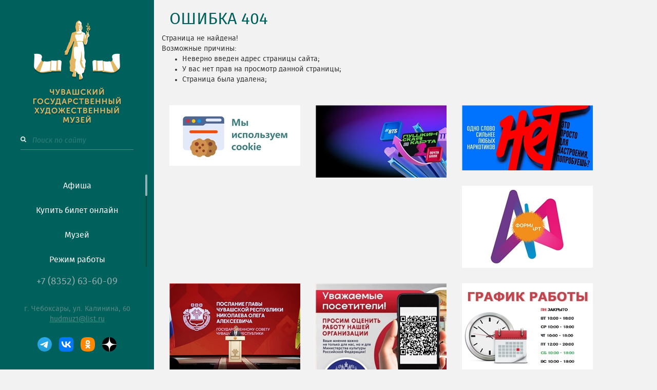

--- FILE ---
content_type: text/html; charset=utf-8
request_url: https://www.artmuseum.ru/presscenter/novosti/2005/11/03/%22Caphaj_ziv!%22._V_Cebohksarhaka_ohtkrhyvaetsj_vystavka_%22Mhhit%D1%8Ckohv%22
body_size: 7659
content:


<!DOCTYPE html>

<html xmlns="http://www.w3.org/1999/xhtml">
<head id="Head1"><title>
	Художественный музей
</title><meta http-equiv="Content-Language" content="ru" /><meta http-equiv="Content-Type" content="text/html; charset=utf-8" /><meta name="viewport" content="width=1170, initial-scale=1" /><meta http-equiv="X-UA-Compatible" content="IE=edge" />
    <!-- <meta name="yandex-verification" content="5081a63ec0700249" /> -->
    <meta name="yandex-verification" content="addc2dd3861ad08a" /><link href="/Content/favicon.ico" rel="shortcut icon" /><link type="text/css" href="/js/plugins/bootstrap/bootstrap.css" rel="stylesheet" /><link type="text/css" href="/js/plugins/mCustomScrollbar/jquery.mCustomScrollbar.css" rel="stylesheet" /><link rel="stylesheet" type="text/css" href="/css/styles.css" /><link rel="stylesheet" type="text/css" href="/css/media.css" />

    <script type="text/javascript">
        (function (w, d, c) {
            var s = d.createElement('script'),
            h = d.getElementsByTagName('script')[0], e = d.documentElement;
            if ((' ' + e.className + ' ').indexOf(' ya-page_js_yes ') === -1) { e.className += ' ya-page_js_yes'; }
            s.type = 'text/javascript'; s.async = true; s.charset = 'utf-8';
            s.src = (d.location.protocol === 'https:' ? 'https:' : 'http:') + '//site.yandex.net/v2.0/js/all.js';
            h.parentNode.insertBefore(s, h); (w[c] || (w[c] = [])).push(function () { Ya.Site.Form.init() })
        })(window, document, 'yandex_site_callbacks');
    </script>
    <script type="text/javascript" src="/js/plugins/jquery.js"></script>
    <script type="text/javascript" src="/js/plugins/mCustomScrollbar/jquery.mCustomScrollbar.js"></script>
    <script type="text/javascript" src="/js/plugins/jquery.maskedinput.js"></script>
    <script type="text/javascript" src="/js/plugins/jquery.ui.datepicker.js"></script>
    <script type="text/javascript" src="/js/Script.js"></script>
    <script type="text/javascript" src="/js/plugins/bootstrap/js/bootstrap.js"></script>
    <script type="text/javascript" src="/js/plugins/bootstrap/js/bootstrap.min.js"></script>
        


    <style type="text/css">
        .ya-page_js_yes .ya-site-form_inited_no {
            display: none;
        }
    </style>
</head>
<body>
    <div id="wrapper">
        <!--Меню-->
        <div class="menu-block">
            <div class="img-logo">
                <a href="/">
                    <img alt="Чувашский государственный художественный музей" src="/Content/images/logo.png" /></a>
                <div class="ya-site-form ya-site-form_inited_no"
                    onclick="return {'action':'/Search',
                'arrow':false,'bg':'transparent','fontsize':14,'fg':'#000000',
                'language':'ru','logo':'rb','publicname':'Поиск по site.com',
                'suggest':true,'target':'_self','tld':'ru','type':3,'usebigdictionary':true,
                'searchid':2293489,'input_fg':'#ffffff','input_bg':'#00605b',
                'input_fontStyle':'normal','input_fontWeight':'normal',
                'input_placeholder':'Поиск по сайту','input_placeholderColor':'#307e7a',
                'input_borderColor':'#7f9db9'}">
                    <form action="https://yandex.ru/search/site/" method="get" target="_self" accept-charset="utf-8">
                        <div class="search">
                            <input type="hidden" name="searchid" value="2293489" />
                            <input type="hidden" name="l10n" value="ru" />
                            <input type="hidden" name="reqenc" value="" />
                            <input type="search" name="text" value="" />
                            <input type="search" placeholder="Поиск по сайту" />
                            <input type="submit" value="" style="background: url('/Content/svg/search.svg') no-repeat; position: relative; right: 195px;" />
                        </div>
                    </form>
                </div>

            </div>
            <div id="Menu" class="main-menu nav nav-pills nav-stacked">
	<ul class="menu-items"><li class="menu-item"><a title="Афиша" href="/afisha/">Афиша</a></li><li class="menu-item"><a title="Купить билет онлайн" href="http:/vmuzey.com/museum/chuvashskiy-gosudarstvennyy-hudozhestvennyy-muzey/">Купить билет онлайн</a></li><li class="menu-item"><a title="Музей" href="/page/about/">Музей</a></li><li class="menu-item"><a title="Режим работы" href="/page/Rezhimraboti/">Режим работы</a></li><li class="menu-item"><a title="Издания" href="/page/Library/">Издания</a></li><li class="menu-item"><a title="Госкаталог Музейного фонда РФ" href="http:/goskatalog.ru/portal/#/collections?museumIds=1185/">Госкаталог Музейного фонда РФ</a></li><li class="menu-item"><a title="Собрание музея" href="../../../../../museumexpo/">Собрание музея</a></li><li class="menu-item"><a title="Интернет-магазин" href="http:/vk.com/market-3746921/">Интернет-магазин</a></li><li class="menu-item"><a title="Независимая оценка качества оказания услуг" href="/page/Nezavisimaya_oce/">Независимая оценка качества оказания услуг</a></li><li class="menu-item"><a title="Пресс-центр" href="http:/artmuseum.ru/presscenter/aktualjno/">Пресс-центр</a></li><li class="menu-item"><a title="Контакты" href="/contacts/">Контакты</a></li><li class="menu-item"><a title="Предоставление в аренду площадей" href="/page/Predostavlenie_v/">Предоставление в аренду площадей</a></li><li class="menu-item"><a title="Обратная связь" href="../../../2022/01/01/Distancionnie_sposobi_obratnoj_svyazi_i_vzaimodejstviya_s_poluch/">Обратная связь</a></li><li class="menu-item"><a title="Ни дня без даты..." href="/listofdays/">Ни дня без даты...</a></li><li class="menu-item"><a title="Версия для слабовидящих" href="http:/finevision.ru/?hostname=artmuseum.ru&amp;path=/&amp;trial=true/">Версия для слабовидящих</a></li><li class="menu-item"><a title="Мы используем cookie" href="/page/Mi_ispoljzuem_co/">Мы используем cookie</a></li></ul>
</div>

            <div class="contacts" id="contact">

                <span id="Phone">+7 (8352) 63-60-09</span><br />
                <span id="Adress"> г. Чебоксары, ул. Калинина, 60</span><br />
                <a id="Email" href="mailto:hudmuz1@list.ru">hudmuz1@list.ru</a><br />
                <div id="social">
                    <a title="Telegram" target="_blank" href="https://t.me/s/artmuseum21" style="display: inline-block">
                        <img src="/Content/images/social_icon/telegram-logo.svg" />
                    </a>
                    <a title="vk" target="_blank" href="http://vk.com/chghm" style="display: inline-block">
                        <img src="/Content/images/social_icon/VK_logo.svg" />
                    </a>
                    <a title="Однакласники" target="_blank" href="https://ok.ru/artmuseum21" style="display: inline-block">
                        <img src="/Content/images/social_icon/OK_logo.svg" />
                    </a>
                    <a title="Яндекс Дзен" target="_blank" id="dzen" href="https://dzen.ru/id/5f3c0539df170e0411c3415c">
                        <img src="/Content/images/social_icon/Yandex_zen_logo.svg" />
                    </a>
                </div>
            </div>
        </div>

        <div class="fantom"></div>
        <!--Контент-->
        <div class="content-block">
            
            <div>
                
    <div class="block block-type">
        <h1><span>ОШИБКА 404</span></h1>        
            <div id="topContent_Content" class="container page_content">
	
                <div class="PageTitle"></div>
                <div class="PageInfo">
                    <div class="message">Страница не найдена! <br/> Возможные причины:<ul><li>Неверно введен адрес страницы сайта;</li><li>У вас нет прав на просмотр данной страницы;</li><li>Страница была удалена;</li></ul></div>
                </div>
            
</div>
        </div>

    

                <!--Баннеры-->
                <div class="ZubMenu">
                    
                </div>
                <div id="ban" class="img-link-block">
                    <div class="day">
	<div class="day_text">
		<a id="D_day_day_link" href="/listofdays/">НИ ДНЯ БЕЗ ДАТЫ...</a><p style="color:#acbfbe; font-size:16px;">25 января</p>
	</div><div id='myCarousel' class='carousel slide' data-ride='carousel'><ol class='carousel-indicators'><li data-target='#myCarousel' data-slide-to='0' class='active'></li></ol><div class='carousel-inner' role='listbox'><div class='item active'><div class='row'><div class="col-sm-12 memdaytitle"><a title="Татьянин день" href="/listofdays/01/25/Tatjyanin_denj/">Татьянин день</a></div><div class='img_wrr'><img src="/UserFiles/202201/04/73bce02c-ccb5-42e5-8e23-eaacf6a6f797/photo_color.jpg" /></div></div></div></div></div>
</div>
                    <a title="Во время посещения сайта artmuseum.ru вы соглашаетесь с тем, что мы обрабатываем ваши персональные данные с использованием метрических программ." href="http://artmuseum.ru/page/Mi_ispoljzuem_co/"><img class="img-link" src="/UserFiles/LinkBtuttons/44eb866a-7c5f-4862-9fec-21454c212384/photo_color.jpg" alt="Во время посещения сайта artmuseum.ru вы соглашаетесь с тем, что мы обрабатываем ваши персональные данные с использованием метрических программ." /></a><a title="«Пушкинская карта» переезжает в Банк ВТБ с 2026 года" href="http://artmuseum.ru/presscenter/aktualjno/2025/10/01/Pushkinskaya_karta_pereezzhaet_v_Bank_VTB_s_2026_goda"><img class="img-link" src="/UserFiles/LinkBtuttons/9e135b96-e7aa-4a86-8995-e4bae32f07a9/photo_color.jpg" alt="«Пушкинская карта» переезжает в Банк ВТБ с 2026 года" /></a><a title="Одно слово «нет» — сильнее любых наркотиков" href="http://artmuseum.ru/presscenter/aktualjno/2025/05/14/Odno_slovo_net_%e2%80%94_siljnee_lyubih_narkotikov"><img class="img-link" src="/UserFiles/LinkBtuttons/be4039d1-b708-4675-9264-71927fc48498/photo_color.jpg" alt="Одно слово «нет» — сильнее любых наркотиков" /></a><a title="Стартует VI сезон Фестиваля уличного искусства ПФО «ФормАрт»" href="http://artmuseum.ru/presscenter/aktualjno/2025/02/27/Startuet_VI_sezon_Festivalya_ulichnogo_iskusstva_PFO_FormArt"><img class="img-link" src="/UserFiles/LinkBtuttons/4d21a439-5db4-4e17-8729-b69ee1669ee0/photo_color.jpg" alt="Стартует VI сезон Фестиваля уличного искусства ПФО «ФормАрт»" /></a><a title="Послание Главы Чувашской Республики Государственному Совету Чувашской Республики" href="http://cap.ru/action/activity/sobitiya-arhiv-bannerov/2025-god/31-yanvarya-2025-goda-p"><img class="img-link" src="/UserFiles/LinkBtuttons/65999c5e-8cb7-41b3-b7e4-d6779cd54684/photo_color.jpg" alt="Послание Главы Чувашской Республики Государственному Совету Чувашской Республики" /></a><a title="АНКЕТИРОВАНИЕ МИНИСТЕРСТВА КУЛЬТУРЫ РОССИЙСКОЙ ФЕДЕРАЦИИ" href="http://forms.mkrf.ru/e/2579/xTPLeBU7/?ap_orgcode=128064"><img class="img-link" src="/UserFiles/LinkBtuttons/5f36fc50-dd61-4576-83de-7d9a7690f36e/photo_color.jpg" alt="АНКЕТИРОВАНИЕ МИНИСТЕРСТВА КУЛЬТУРЫ РОССИЙСКОЙ ФЕДЕРАЦИИ" /></a><a title="График работы музея" href="http://artmuseum.ru/page/Rezhimraboti/"><img class="img-link" src="/UserFiles/LinkBtuttons/02629d21-23a7-4c23-b8fa-7703476133be/photo_color.jpg" alt="График работы музея" /></a><a title="Памятка участникам специальной военной операции (СВО) и членам их семей при посещении мероприятий ЧГХМ" href="http://artmuseum.ru/presscenter/aktualjno/2024/09/21/Pamyatka_uchastnikam_specialjnoj_voennoj_operacii_(SVO)_i_chlena/"><img class="img-link" src="/UserFiles/LinkBtuttons/caa42861-7287-4b3d-9847-0821120cf0e7/photo_color.jpg" alt="Памятка участникам специальной военной операции (СВО) и членам их семей при посещении мероприятий ЧГХМ" /></a><a title="https://artmuseum.ru/page/Nezavisimaya_oce/" href="http://artmuseum.ru/page/Nezavisimaya_oce/"><img class="img-link" src="/UserFiles/LinkBtuttons/66c1d7c5-d0d0-4b16-875a-4329d79fef4f/photo_color.jpg" alt="https://artmuseum.ru/page/Nezavisimaya_oce/" /></a><a title="НКО" href="http://bus.gov.ru/rate/271492"><img class="img-link" src="/UserFiles/LinkBtuttons/06e1f336-20d2-46f4-8543-469720c1074c/photo_color.jpg" alt="НКО" /></a>
                </div>
            </div>

            <div id="BannersChange" class="horrizon">
	<div class="col-md-3">
		<a title="Во время посещения сайта artmuseum.ru вы соглашаетесь с тем, что мы обрабатываем ваши персональные данные с использованием метрических программ." href="http://artmuseum.ru/page/Mi_ispoljzuem_co/"><img class="img-link" src="/UserFiles/LinkBtuttons/44eb866a-7c5f-4862-9fec-21454c212384/photo_color.jpg" alt="Во время посещения сайта artmuseum.ru вы соглашаетесь с тем, что мы обрабатываем ваши персональные данные с использованием метрических программ." /></a>
	</div><div class="col-md-3">
		<a title="«Пушкинская карта» переезжает в Банк ВТБ с 2026 года" href="http://artmuseum.ru/presscenter/aktualjno/2025/10/01/Pushkinskaya_karta_pereezzhaet_v_Bank_VTB_s_2026_goda"><img class="img-link" src="/UserFiles/LinkBtuttons/9e135b96-e7aa-4a86-8995-e4bae32f07a9/photo_color.jpg" alt="«Пушкинская карта» переезжает в Банк ВТБ с 2026 года" /></a>
	</div><div class="col-md-3">
		<a title="Одно слово «нет» — сильнее любых наркотиков" href="http://artmuseum.ru/presscenter/aktualjno/2025/05/14/Odno_slovo_net_%e2%80%94_siljnee_lyubih_narkotikov"><img class="img-link" src="/UserFiles/LinkBtuttons/be4039d1-b708-4675-9264-71927fc48498/photo_color.jpg" alt="Одно слово «нет» — сильнее любых наркотиков" /></a>
	</div><div class="col-md-3">
		<a title="Стартует VI сезон Фестиваля уличного искусства ПФО «ФормАрт»" href="http://artmuseum.ru/presscenter/aktualjno/2025/02/27/Startuet_VI_sezon_Festivalya_ulichnogo_iskusstva_PFO_FormArt"><img class="img-link" src="/UserFiles/LinkBtuttons/4d21a439-5db4-4e17-8729-b69ee1669ee0/photo_color.jpg" alt="Стартует VI сезон Фестиваля уличного искусства ПФО «ФормАрт»" /></a>
	</div><div class="col-md-3">
		<a title="Послание Главы Чувашской Республики Государственному Совету Чувашской Республики" href="http://cap.ru/action/activity/sobitiya-arhiv-bannerov/2025-god/31-yanvarya-2025-goda-p"><img class="img-link" src="/UserFiles/LinkBtuttons/65999c5e-8cb7-41b3-b7e4-d6779cd54684/photo_color.jpg" alt="Послание Главы Чувашской Республики Государственному Совету Чувашской Республики" /></a>
	</div><div class="col-md-3">
		<a title="АНКЕТИРОВАНИЕ МИНИСТЕРСТВА КУЛЬТУРЫ РОССИЙСКОЙ ФЕДЕРАЦИИ" href="http://forms.mkrf.ru/e/2579/xTPLeBU7/?ap_orgcode=128064"><img class="img-link" src="/UserFiles/LinkBtuttons/5f36fc50-dd61-4576-83de-7d9a7690f36e/photo_color.jpg" alt="АНКЕТИРОВАНИЕ МИНИСТЕРСТВА КУЛЬТУРЫ РОССИЙСКОЙ ФЕДЕРАЦИИ" /></a>
	</div><div class="col-md-3">
		<a title="График работы музея" href="http://artmuseum.ru/page/Rezhimraboti/"><img class="img-link" src="/UserFiles/LinkBtuttons/02629d21-23a7-4c23-b8fa-7703476133be/photo_color.jpg" alt="График работы музея" /></a>
	</div><div class="col-md-3">
		<a title="Памятка участникам специальной военной операции (СВО) и членам их семей при посещении мероприятий ЧГХМ" href="http://artmuseum.ru/presscenter/aktualjno/2024/09/21/Pamyatka_uchastnikam_specialjnoj_voennoj_operacii_(SVO)_i_chlena/"><img class="img-link" src="/UserFiles/LinkBtuttons/caa42861-7287-4b3d-9847-0821120cf0e7/photo_color.jpg" alt="Памятка участникам специальной военной операции (СВО) и членам их семей при посещении мероприятий ЧГХМ" /></a>
	</div><div class="col-md-3">
		<a title="https://artmuseum.ru/page/Nezavisimaya_oce/" href="http://artmuseum.ru/page/Nezavisimaya_oce/"><img class="img-link" src="/UserFiles/LinkBtuttons/66c1d7c5-d0d0-4b16-875a-4329d79fef4f/photo_color.jpg" alt="https://artmuseum.ru/page/Nezavisimaya_oce/" /></a>
	</div><div class="col-md-3">
		<a title="НКО" href="http://bus.gov.ru/rate/271492"><img class="img-link" src="/UserFiles/LinkBtuttons/06e1f336-20d2-46f4-8543-469720c1074c/photo_color.jpg" alt="НКО" /></a>
	</div>
</div>

            <!--Нижний слайдер-->
            <div id="BottomSliderWrapper">
                <div id="BottomSlider">
                    <div class="control-poster-bottom">
                        <button id="blf" class="btn-bottom-left" style="background-color: #ffffff">
                            <img id="bt_lf" src="/Content/svg/left.svg" /></button>
                        <button id="brh" class="btn-bottom-right" style="background-color: #ffffff">
                            <img id="bt_rh" src="/Content/svg/right.svg" /></button>
                    </div>
                    <div id="BottomSlideLine" class="carousel-inner onebyone-carosel">
	<div class="BottomSlide">
		<a href="http://www.&lt;!--%20Yandex.Metrika%20counter%20-->%20&lt;script%20src=&quot;https://mc.yandex.ru/metrika/watch.js&quot;%20type=&quot;text/javascript&quot;>&lt;/script>%20&lt;script%20type=&quot;text/javascript&quot;%20>%20try%20{%20%20%20%20%20var%20yaCounter46926792%20=%20new%20Ya.Metrika({%20%20%20%20%20%20%20%20%20id:46926792,%20%20%20%20%20%20%20%20%20clickmap:true,%20%20%20%20%20%20%20%20%20trackLinks:true,%20%20%20%20%20%20%20%20%20accurateTrackBounce:true,%20%20%20%20%20%20%20%20%20webvisor:true%20%20%20%20%20});%20}%20catch(e)%20{%20}%20&lt;/script>%20&lt;noscript>&lt;div>&lt;img%20src=&quot;https://mc.yandex.ru/watch/46926792&quot;%20style=&quot;position:absolute;%20left:-9999px;&quot;%20alt=&quot;&quot;%20/>&lt;/div>&lt;/noscript>%20&lt;!--%20/Yandex.Metrika%20counter%20-->"><!-- YANDEX.METRIKA COUNTER --> <SCRIPT SRC="HTTPS://MC.YANDEX.RU/METRIKA/WATCH.JS" TYPE="TEXT/JAVASCRIPT"></SCRIPT> <SCRIPT TYPE="TEXT/JAVASCRIPT" > TRY {     VAR YACOUNTER46926792 = NEW YA.METRIKA({         ID:46926792,         CLICKMAP:TRUE,         TRACKLINKS:TRUE,         ACCURATETRACKBOUNCE:TRUE,         WEBVISOR:TRUE     }); } CATCH(E) { } </SCRIPT> <NOSCRIPT><DIV><IMG SRC="HTTPS://MC.YANDEX.RU/WATCH/46926792" STYLE="POSITION:ABSOLUTE; LEFT:-9999PX;" ALT="" /></DIV></NOSCRIPT> <!-- /YANDEX.METRIKA COUNTER --></a><p><!-- Yandex.Metrika counter --> <script src="https://mc.yandex.ru/metrika/watch.js" type="text/javascript"></script> <script type="text/javascript" > try {     var yaCounter46926792 = new Ya.Metrika({         id:46926792,         clickmap:true,         trackLinks:true,         accurateTrackBounce:true,         webvisor:true     }); } catch(e) { } </script> <noscript><div><img src="https://mc.yandex.ru/watch/46926792" style="position:absolute; left:-9999px;" alt="" /></div></noscript> <!-- /Yandex.Metrika counter --></p>
	</div><div class="BottomSlide">
		<a href="http://www.culture.ru">CULTURE.RU</a><p>Культура.рф</p>
	</div><div class="BottomSlide">
		<a href="http://www.amr-museum.ru">AMR-MUSEUM.RU</a><p>Ассоциация музеев центрального региона России -АМР</p>
	</div><div class="BottomSlide">
		<a href="http://www.mkrf.ru">WWW.MKRF.RU</a><p>Министерство Культуры Российской Федерации</p>
	</div><div class="BottomSlide">
		<a href="http://www.culture.cap.ru">CULTURE.CAP.RU</a><p>Минкультуры Чувашской Республики</p>
	</div><div class="BottomSlide">
		<a href="http://www.nbchr.ru">NBCHR.RU</a><p>Çулталăк Кĕнеки</p>
	</div><div class="BottomSlide">
		<a href="http://www.museum.ru">WWW.MUSEUM.RU</a><p>Портал Музеи России</p>
	</div><div class="BottomSlide">
		<a href="http://www.adit.ru">ADIT.RU</a><p>Автоматизация деятельности музеев в IT</p>
	</div>
</div>
                </div>
            </div>
        </div>

    </div>
    <!--Футтер-->
    <footer>
        <div class="copyright">
            <span id="Year">2026</span>, Министерство культуры, по делам национальностей и архивного дела Чувашской Республики «Чувашский Государственный Художественный Музей»
        </div>
        <div class="develop">
            <p>
                При полном или частичном использовании материалов ссылка на сайт обязательна.<br />
                Разработка сайта <a href="http://web.it-serv.ru/">
                    <img src="/Content/icons/iserv_logo.png" /></a>
            </p>
        </div>
    </footer>
	<script async src="https://culturaltracking.ru/static/js/spxl.js?pixelId=20489" data-pixel-id="20489"></script>
</body>
</html>


--- FILE ---
content_type: image/svg+xml
request_url: https://www.artmuseum.ru/Content/svg/left.svg
body_size: 439
content:
<svg xmlns="http://www.w3.org/2000/svg" width="7.93" height="13.906" viewBox="0 0 7.93 13.906">
  <defs>
    <style>
      .cls-1 {
        fill: #d6b469;
        fill-rule: evenodd;
      }
    </style>
  </defs>
  <path id="_" data-name="&lt;" class="cls-1" d="M1388.24,55.5l4.68-5.16a1.018,1.018,0,0,0-1.44-1.44l-5.76,5.82a0.961,0.961,0,0,0,0,1.5l5.76,5.82a1.018,1.018,0,1,0,1.44-1.44Z" transform="translate(-1385.38 -48.531)"/>
</svg>


--- FILE ---
content_type: image/svg+xml
request_url: https://www.artmuseum.ru/Content/images/social_icon/Yandex_zen_logo.svg
body_size: 2912
content:
<svg width="28" height="28" viewBox="0 0 28 28" fill="none" xmlns="http://www.w3.org/2000/svg">
<path d="M14.4678 27.9843C21.8421 27.7411 27.7659 21.8026 27.9905 14.4238C22.4691 14.6483 19.6616 15.0598 17.3501 17.2949C15.0948 19.6142 14.6924 22.4385 14.4678 27.9843Z" fill="black"/>
<path d="M0.00683594 14.4102C0.222077 21.9292 6.37047 27.9706 13.9507 27.9893C13.7261 22.4342 13.3237 19.6099 11.0777 17.2906C8.70069 14.9993 5.79962 14.6253 0.00683594 14.4102Z" fill="black"/>
<path d="M14.4473 0.0273438C14.4566 0.167624 14.4566 0.298553 14.466 0.438833C14.4753 0.635226 14.4847 0.831619 14.4941 1.01866C14.5034 1.2057 14.5128 1.39274 14.5221 1.57978C14.5221 1.6733 14.5315 1.75747 14.5315 1.85099C14.5408 2.02868 14.5502 2.20637 14.5596 2.38406C14.5689 2.56175 14.5783 2.73008 14.597 2.89842C14.6064 3.06676 14.6251 3.22574 14.6344 3.39408C14.6812 3.9552 14.728 4.48826 14.7935 4.98392C14.8122 5.1242 14.831 5.26448 14.8497 5.40476C14.9152 5.81625 14.9807 6.20904 15.0649 6.58312C15.093 6.7047 15.1211 6.82627 15.1491 6.94785C15.1772 7.06943 15.2053 7.18165 15.2427 7.30323C15.355 7.70537 15.486 8.0888 15.6358 8.45353C15.7013 8.61251 15.7668 8.76215 15.8417 8.91178C16.2253 9.7067 16.712 10.3988 17.3483 11.0627C19.6598 13.3072 22.4767 13.7094 27.9981 13.9338C27.9326 6.37738 21.9339 0.261145 14.4473 0.0273438Z" fill="black"/>
<path d="M13.9626 0.0136719C6.27941 0.0323759 0.0467914 6.24213 0 13.9108C5.80214 13.6863 8.69385 13.3216 11.0709 11.021C13.3636 8.66431 13.738 5.77453 13.9626 0.0136719Z" fill="black"/>
<path d="M15.8342 8.88443C15.7594 8.7348 15.6938 8.58517 15.6283 8.42618C15.4786 8.06146 15.3476 7.68737 15.2353 7.27588C15.2072 7.16366 15.1698 7.04208 15.1417 6.92051C15.1136 6.79893 15.0856 6.67735 15.0575 6.55578C14.9733 6.1817 14.9078 5.79826 14.8422 5.37742C14.8235 5.23714 14.8048 5.09686 14.7861 4.95658C14.7206 4.46092 14.6644 3.92786 14.627 3.36673C14.6176 3.20775 14.5989 3.03941 14.5896 2.87108C14.5802 2.70274 14.5709 2.5344 14.5521 2.35671C14.5428 2.17902 14.5334 2.01069 14.5241 1.82365C14.5147 1.73013 14.5147 1.64596 14.5147 1.55244C14.5053 1.3654 14.496 1.18771 14.4866 0.991316C14.4773 0.794923 14.4679 0.607882 14.4586 0.41149C14.4492 0.280561 14.4492 0.140281 14.4398 0C14.2995 0.0187041 14.1497 0.0187041 14 0.0187041C13.9906 0.0187041 13.9813 0.0187041 13.9626 0.0187041C13.7473 5.77956 13.3636 8.66934 11.0709 11.0261C8.69385 13.3267 5.80214 13.7101 0 13.9252C0 13.9532 0 13.9813 0 14.0094C0 14.1403 0 14.2806 0.00935829 14.4115C5.80214 14.6266 8.70321 15.01 11.0709 17.3013C13.3168 19.6206 13.738 22.4449 13.9532 28C13.9719 28 13.9813 28 14 28C14.1591 28 14.3088 28 14.4679 27.9906C14.6832 22.4449 15.0949 19.6206 17.3503 17.3013C19.6618 15.0568 22.4786 14.6453 27.9906 14.4302C27.9906 14.2899 28 14.1496 28 14.0187C28 13.9813 28 13.9532 28 13.9158C22.4786 13.6914 19.6618 13.2799 17.3503 11.0448C16.7045 10.3714 16.2086 9.67001 15.8342 8.88443Z" fill="white"/>
</svg>


--- FILE ---
content_type: image/svg+xml
request_url: https://www.artmuseum.ru/Content/images/social_icon/telegram-logo.svg
body_size: 1528
content:
<svg width="28" height="28" viewBox="0 0 28 28" fill="none" xmlns="http://www.w3.org/2000/svg">
<g clip-path="url(#clip0_922_14)">
<path d="M14 28C21.732 28 28 21.732 28 14C28 6.26801 21.732 0 14 0C6.26801 0 0 6.26801 0 14C0 21.732 6.26801 28 14 28Z" fill="url(#paint0_linear_922_14)"/>
<path fill-rule="evenodd" clip-rule="evenodd" d="M6.33719 13.8519C10.4185 12.0738 13.14 10.9015 14.5017 10.3352C18.3896 8.71802 19.1975 8.43711 19.7241 8.42783C19.8399 8.42579 20.0988 8.4545 20.2666 8.5906C20.4082 8.70553 20.4472 8.86078 20.4658 8.96974C20.4845 9.0787 20.5077 9.32692 20.4892 9.52087C20.2785 11.7346 19.3669 17.1067 18.9031 19.5862C18.7069 20.6353 18.3204 20.9871 17.9463 21.0215C17.1333 21.0963 16.516 20.4842 15.7285 19.968C14.4963 19.1603 13.8002 18.6575 12.6042 17.8693C11.222 16.9585 12.118 16.4578 12.9057 15.6396C13.1119 15.4255 16.694 12.1673 16.7633 11.8717C16.772 11.8348 16.7801 11.697 16.6982 11.6242C16.6163 11.5515 16.4955 11.5763 16.4083 11.5961C16.2848 11.6242 14.3163 12.9252 10.5031 15.4993C9.94433 15.883 9.43825 16.0699 8.98482 16.0601C8.48494 16.0493 7.52339 15.7775 6.80857 15.5451C5.93182 15.2601 5.235 15.1094 5.29568 14.6254C5.32728 14.3733 5.67445 14.1155 6.33719 13.8519Z" fill="white"/>
</g>
<defs>
<linearGradient id="paint0_linear_922_14" x1="14" y1="0" x2="14" y2="27.7923" gradientUnits="userSpaceOnUse">
<stop stop-color="#2AABEE"/>
<stop offset="1" stop-color="#229ED9"/>
</linearGradient>
<clipPath id="clip0_922_14">
<rect width="28" height="28" fill="white"/>
</clipPath>
</defs>
</svg>


--- FILE ---
content_type: image/svg+xml
request_url: https://www.artmuseum.ru/Content/svg/search.svg
body_size: 1029
content:
<svg xmlns="http://www.w3.org/2000/svg" width="11.156" height="11.157" viewBox="0 0 11.156 11.157">
  <defs>
    <style>
      .cls-1 {
      fill: #eef4f4;
      fill-rule: evenodd;
      }
    </style>
  </defs>
  <path id="search" class="cls-1" d="M52.84,290.492a2.991,2.991,0,0,1-2.112.876,2.676,2.676,0,0,1-2.124-.876,3.109,3.109,0,0,1-.876-2.124,2.807,2.807,0,0,1,.876-2.112,2.863,2.863,0,0,1,2.124-.888,2.948,2.948,0,0,1,2.112.888,2.859,2.859,0,0,1,.888,2.112A3.05,3.05,0,0,1,52.84,290.492Zm4.068,2.844-2.292-2.292a4.605,4.605,0,0,0,.828-2.676,5.839,5.839,0,0,0-.372-1.824,3.815,3.815,0,0,0-1.008-1.512,6.088,6.088,0,0,0-1.512-1.008,3.99,3.99,0,0,0-1.824-.372,5.145,5.145,0,0,0-1.836.372,4.427,4.427,0,0,0-1.5,1.008,4.785,4.785,0,0,0-1.38,3.336,4.332,4.332,0,0,0,.372,1.836,5.039,5.039,0,0,0,1.008,1.5,4.582,4.582,0,0,0,1.5,1.008,4.73,4.73,0,0,0,4.512-.456l2.292,2.292a0.78,0.78,0,0,0,.588.252,0.86,0.86,0,0,0,.612-0.252,0.8,0.8,0,0,0,.264-0.6,0.833,0.833,0,0,0-.252-0.612h0Z" transform="translate(-46 -283.656)"/>
</svg>
